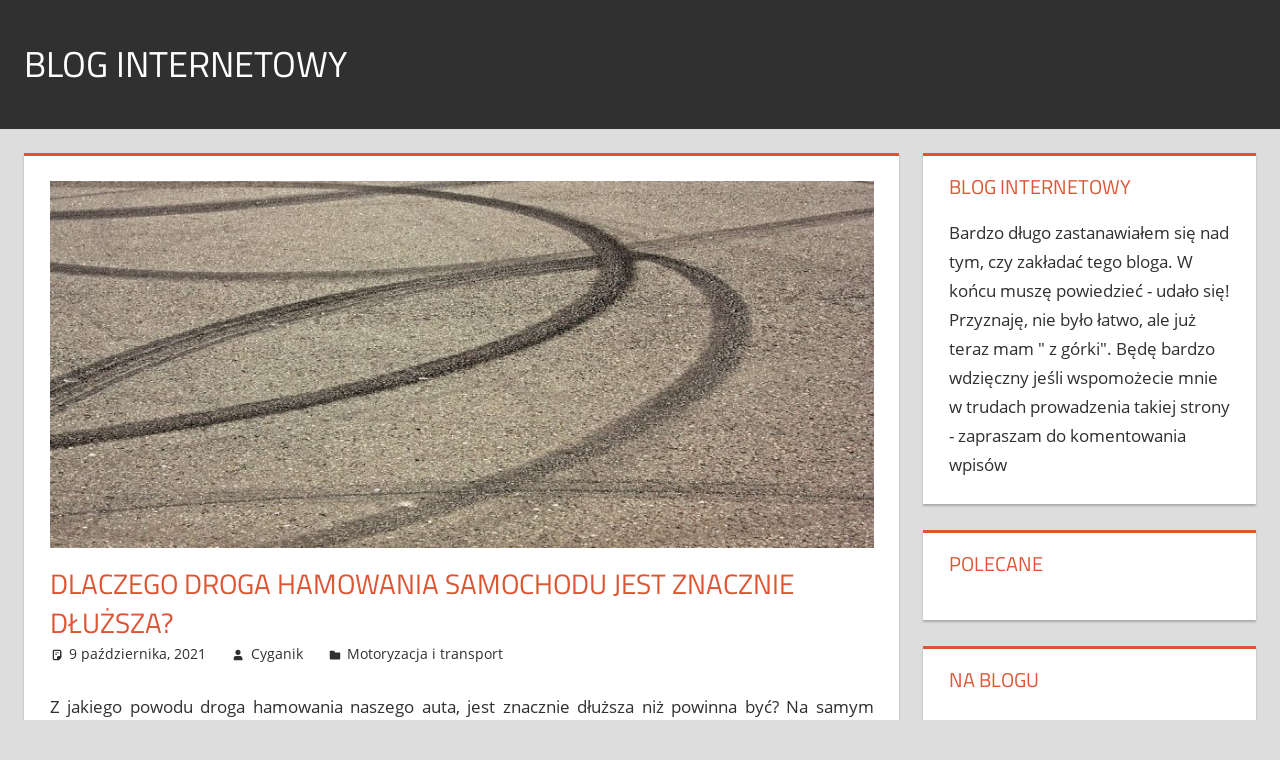

--- FILE ---
content_type: text/html; charset=UTF-8
request_url: http://www.cyganik.eu/dlaczego-droga-hamowania-samochodu-jest-znacznie-dluzsza/
body_size: 10759
content:
<!DOCTYPE html>
<html lang="pl-PL">

<head>
<meta charset="UTF-8">
<meta name="viewport" content="width=device-width, initial-scale=1">
<link rel="profile" href="http://gmpg.org/xfn/11">
<link rel="pingback" href="http://www.cyganik.eu/xmlrpc.php">

<meta name='robots' content='index, follow, max-image-preview:large, max-snippet:-1, max-video-preview:-1' />

	<!-- This site is optimized with the Yoast SEO plugin v26.5 - https://yoast.com/wordpress/plugins/seo/ -->
	<title>Dlaczego droga hamowania samochodu jest znacznie dłuższa? - Blog Internetowy</title>
	<link rel="canonical" href="http://www.cyganik.eu/dlaczego-droga-hamowania-samochodu-jest-znacznie-dluzsza/" />
	<meta property="og:locale" content="pl_PL" />
	<meta property="og:type" content="article" />
	<meta property="og:title" content="Dlaczego droga hamowania samochodu jest znacznie dłuższa? - Blog Internetowy" />
	<meta property="og:description" content="Z jakiego powodu droga hamowania naszego auta, jest znacznie dłuższa niż powinna być? Na samym początku pamiętajmy, iż jest to sytuacja która wymaga od nas niemal natychmiastowego i odpowiedniego działania, a nie zwlekanie z podjęciem jakichkolwiek kroków w tym kierunku. Oczywiście w przypadku drogi hamowania samochodu, bardzo kluczowe znaczenie odgrywa kwestia dotyczące sprawności między innymi samego i całego układu hamulcowego." />
	<meta property="og:url" content="http://www.cyganik.eu/dlaczego-droga-hamowania-samochodu-jest-znacznie-dluzsza/" />
	<meta property="og:site_name" content="Blog Internetowy" />
	<meta property="article:published_time" content="2021-10-09T08:42:38+00:00" />
	<meta property="og:image" content="http://www.cyganik.eu/wp-content/uploads/2021/10/droga-hamowania.jpg" />
	<meta property="og:image:width" content="1280" />
	<meta property="og:image:height" content="853" />
	<meta property="og:image:type" content="image/jpeg" />
	<meta name="author" content="Cyganik" />
	<meta name="twitter:card" content="summary_large_image" />
	<meta name="twitter:label1" content="Napisane przez" />
	<meta name="twitter:data1" content="Cyganik" />
	<meta name="twitter:label2" content="Szacowany czas czytania" />
	<meta name="twitter:data2" content="1 minuta" />
	<script type="application/ld+json" class="yoast-schema-graph">{"@context":"https://schema.org","@graph":[{"@type":"WebPage","@id":"http://www.cyganik.eu/dlaczego-droga-hamowania-samochodu-jest-znacznie-dluzsza/","url":"http://www.cyganik.eu/dlaczego-droga-hamowania-samochodu-jest-znacznie-dluzsza/","name":"Dlaczego droga hamowania samochodu jest znacznie dłuższa? - Blog Internetowy","isPartOf":{"@id":"http://www.cyganik.eu/#website"},"primaryImageOfPage":{"@id":"http://www.cyganik.eu/dlaczego-droga-hamowania-samochodu-jest-znacznie-dluzsza/#primaryimage"},"image":{"@id":"http://www.cyganik.eu/dlaczego-droga-hamowania-samochodu-jest-znacznie-dluzsza/#primaryimage"},"thumbnailUrl":"http://www.cyganik.eu/wp-content/uploads/2021/10/droga-hamowania.jpg","datePublished":"2021-10-09T08:42:38+00:00","author":{"@id":"http://www.cyganik.eu/#/schema/person/35ebf7027575848a454cda8a364882bf"},"breadcrumb":{"@id":"http://www.cyganik.eu/dlaczego-droga-hamowania-samochodu-jest-znacznie-dluzsza/#breadcrumb"},"inLanguage":"pl-PL","potentialAction":[{"@type":"ReadAction","target":["http://www.cyganik.eu/dlaczego-droga-hamowania-samochodu-jest-znacznie-dluzsza/"]}]},{"@type":"ImageObject","inLanguage":"pl-PL","@id":"http://www.cyganik.eu/dlaczego-droga-hamowania-samochodu-jest-znacznie-dluzsza/#primaryimage","url":"http://www.cyganik.eu/wp-content/uploads/2021/10/droga-hamowania.jpg","contentUrl":"http://www.cyganik.eu/wp-content/uploads/2021/10/droga-hamowania.jpg","width":1280,"height":853},{"@type":"BreadcrumbList","@id":"http://www.cyganik.eu/dlaczego-droga-hamowania-samochodu-jest-znacznie-dluzsza/#breadcrumb","itemListElement":[{"@type":"ListItem","position":1,"name":"Home","item":"http://www.cyganik.eu/"},{"@type":"ListItem","position":2,"name":"Dlaczego droga hamowania samochodu jest znacznie dłuższa?"}]},{"@type":"WebSite","@id":"http://www.cyganik.eu/#website","url":"http://www.cyganik.eu/","name":"Blog Internetowy","description":"poradnik dla Ciebie","potentialAction":[{"@type":"SearchAction","target":{"@type":"EntryPoint","urlTemplate":"http://www.cyganik.eu/?s={search_term_string}"},"query-input":{"@type":"PropertyValueSpecification","valueRequired":true,"valueName":"search_term_string"}}],"inLanguage":"pl-PL"},{"@type":"Person","@id":"http://www.cyganik.eu/#/schema/person/35ebf7027575848a454cda8a364882bf","name":"Cyganik","image":{"@type":"ImageObject","inLanguage":"pl-PL","@id":"http://www.cyganik.eu/#/schema/person/image/","url":"https://secure.gravatar.com/avatar/3f9cafd82546588cde0674bec94a8bf87b84a270e3d528229fcecfee6cda6ba5?s=96&d=mm&r=g","contentUrl":"https://secure.gravatar.com/avatar/3f9cafd82546588cde0674bec94a8bf87b84a270e3d528229fcecfee6cda6ba5?s=96&d=mm&r=g","caption":"Cyganik"},"sameAs":["http://www.cyganik.eu"],"url":"http://www.cyganik.eu/author/admin/"}]}</script>
	<!-- / Yoast SEO plugin. -->


<link rel="alternate" type="application/rss+xml" title="Blog Internetowy &raquo; Kanał z wpisami" href="http://www.cyganik.eu/feed/" />
<link rel="alternate" type="application/rss+xml" title="Blog Internetowy &raquo; Kanał z komentarzami" href="http://www.cyganik.eu/comments/feed/" />
<link rel="alternate" title="oEmbed (JSON)" type="application/json+oembed" href="http://www.cyganik.eu/wp-json/oembed/1.0/embed?url=http%3A%2F%2Fwww.cyganik.eu%2Fdlaczego-droga-hamowania-samochodu-jest-znacznie-dluzsza%2F" />
<link rel="alternate" title="oEmbed (XML)" type="text/xml+oembed" href="http://www.cyganik.eu/wp-json/oembed/1.0/embed?url=http%3A%2F%2Fwww.cyganik.eu%2Fdlaczego-droga-hamowania-samochodu-jest-znacznie-dluzsza%2F&#038;format=xml" />
<style id='wp-img-auto-sizes-contain-inline-css' type='text/css'>
img:is([sizes=auto i],[sizes^="auto," i]){contain-intrinsic-size:3000px 1500px}
/*# sourceURL=wp-img-auto-sizes-contain-inline-css */
</style>
<link rel='stylesheet' id='tortuga-theme-fonts-css' href='http://www.cyganik.eu/wp-content/fonts/599874f2903687d1df0603553d6b1505.css?ver=20201110' type='text/css' media='all' />
<style id='wp-emoji-styles-inline-css' type='text/css'>

	img.wp-smiley, img.emoji {
		display: inline !important;
		border: none !important;
		box-shadow: none !important;
		height: 1em !important;
		width: 1em !important;
		margin: 0 0.07em !important;
		vertical-align: -0.1em !important;
		background: none !important;
		padding: 0 !important;
	}
/*# sourceURL=wp-emoji-styles-inline-css */
</style>
<style id='wp-block-library-inline-css' type='text/css'>
:root{--wp-block-synced-color:#7a00df;--wp-block-synced-color--rgb:122,0,223;--wp-bound-block-color:var(--wp-block-synced-color);--wp-editor-canvas-background:#ddd;--wp-admin-theme-color:#007cba;--wp-admin-theme-color--rgb:0,124,186;--wp-admin-theme-color-darker-10:#006ba1;--wp-admin-theme-color-darker-10--rgb:0,107,160.5;--wp-admin-theme-color-darker-20:#005a87;--wp-admin-theme-color-darker-20--rgb:0,90,135;--wp-admin-border-width-focus:2px}@media (min-resolution:192dpi){:root{--wp-admin-border-width-focus:1.5px}}.wp-element-button{cursor:pointer}:root .has-very-light-gray-background-color{background-color:#eee}:root .has-very-dark-gray-background-color{background-color:#313131}:root .has-very-light-gray-color{color:#eee}:root .has-very-dark-gray-color{color:#313131}:root .has-vivid-green-cyan-to-vivid-cyan-blue-gradient-background{background:linear-gradient(135deg,#00d084,#0693e3)}:root .has-purple-crush-gradient-background{background:linear-gradient(135deg,#34e2e4,#4721fb 50%,#ab1dfe)}:root .has-hazy-dawn-gradient-background{background:linear-gradient(135deg,#faaca8,#dad0ec)}:root .has-subdued-olive-gradient-background{background:linear-gradient(135deg,#fafae1,#67a671)}:root .has-atomic-cream-gradient-background{background:linear-gradient(135deg,#fdd79a,#004a59)}:root .has-nightshade-gradient-background{background:linear-gradient(135deg,#330968,#31cdcf)}:root .has-midnight-gradient-background{background:linear-gradient(135deg,#020381,#2874fc)}:root{--wp--preset--font-size--normal:16px;--wp--preset--font-size--huge:42px}.has-regular-font-size{font-size:1em}.has-larger-font-size{font-size:2.625em}.has-normal-font-size{font-size:var(--wp--preset--font-size--normal)}.has-huge-font-size{font-size:var(--wp--preset--font-size--huge)}.has-text-align-center{text-align:center}.has-text-align-left{text-align:left}.has-text-align-right{text-align:right}.has-fit-text{white-space:nowrap!important}#end-resizable-editor-section{display:none}.aligncenter{clear:both}.items-justified-left{justify-content:flex-start}.items-justified-center{justify-content:center}.items-justified-right{justify-content:flex-end}.items-justified-space-between{justify-content:space-between}.screen-reader-text{border:0;clip-path:inset(50%);height:1px;margin:-1px;overflow:hidden;padding:0;position:absolute;width:1px;word-wrap:normal!important}.screen-reader-text:focus{background-color:#ddd;clip-path:none;color:#444;display:block;font-size:1em;height:auto;left:5px;line-height:normal;padding:15px 23px 14px;text-decoration:none;top:5px;width:auto;z-index:100000}html :where(.has-border-color){border-style:solid}html :where([style*=border-top-color]){border-top-style:solid}html :where([style*=border-right-color]){border-right-style:solid}html :where([style*=border-bottom-color]){border-bottom-style:solid}html :where([style*=border-left-color]){border-left-style:solid}html :where([style*=border-width]){border-style:solid}html :where([style*=border-top-width]){border-top-style:solid}html :where([style*=border-right-width]){border-right-style:solid}html :where([style*=border-bottom-width]){border-bottom-style:solid}html :where([style*=border-left-width]){border-left-style:solid}html :where(img[class*=wp-image-]){height:auto;max-width:100%}:where(figure){margin:0 0 1em}html :where(.is-position-sticky){--wp-admin--admin-bar--position-offset:var(--wp-admin--admin-bar--height,0px)}@media screen and (max-width:600px){html :where(.is-position-sticky){--wp-admin--admin-bar--position-offset:0px}}

/*# sourceURL=wp-block-library-inline-css */
</style><style id='global-styles-inline-css' type='text/css'>
:root{--wp--preset--aspect-ratio--square: 1;--wp--preset--aspect-ratio--4-3: 4/3;--wp--preset--aspect-ratio--3-4: 3/4;--wp--preset--aspect-ratio--3-2: 3/2;--wp--preset--aspect-ratio--2-3: 2/3;--wp--preset--aspect-ratio--16-9: 16/9;--wp--preset--aspect-ratio--9-16: 9/16;--wp--preset--color--black: #000000;--wp--preset--color--cyan-bluish-gray: #abb8c3;--wp--preset--color--white: #ffffff;--wp--preset--color--pale-pink: #f78da7;--wp--preset--color--vivid-red: #cf2e2e;--wp--preset--color--luminous-vivid-orange: #ff6900;--wp--preset--color--luminous-vivid-amber: #fcb900;--wp--preset--color--light-green-cyan: #7bdcb5;--wp--preset--color--vivid-green-cyan: #00d084;--wp--preset--color--pale-cyan-blue: #8ed1fc;--wp--preset--color--vivid-cyan-blue: #0693e3;--wp--preset--color--vivid-purple: #9b51e0;--wp--preset--color--primary: #dd5533;--wp--preset--color--secondary: #c43c1a;--wp--preset--color--tertiary: #aa2200;--wp--preset--color--accent: #3355dd;--wp--preset--color--highlight: #2bc41a;--wp--preset--color--light-gray: #f0f0f0;--wp--preset--color--gray: #999999;--wp--preset--color--dark-gray: #303030;--wp--preset--gradient--vivid-cyan-blue-to-vivid-purple: linear-gradient(135deg,rgb(6,147,227) 0%,rgb(155,81,224) 100%);--wp--preset--gradient--light-green-cyan-to-vivid-green-cyan: linear-gradient(135deg,rgb(122,220,180) 0%,rgb(0,208,130) 100%);--wp--preset--gradient--luminous-vivid-amber-to-luminous-vivid-orange: linear-gradient(135deg,rgb(252,185,0) 0%,rgb(255,105,0) 100%);--wp--preset--gradient--luminous-vivid-orange-to-vivid-red: linear-gradient(135deg,rgb(255,105,0) 0%,rgb(207,46,46) 100%);--wp--preset--gradient--very-light-gray-to-cyan-bluish-gray: linear-gradient(135deg,rgb(238,238,238) 0%,rgb(169,184,195) 100%);--wp--preset--gradient--cool-to-warm-spectrum: linear-gradient(135deg,rgb(74,234,220) 0%,rgb(151,120,209) 20%,rgb(207,42,186) 40%,rgb(238,44,130) 60%,rgb(251,105,98) 80%,rgb(254,248,76) 100%);--wp--preset--gradient--blush-light-purple: linear-gradient(135deg,rgb(255,206,236) 0%,rgb(152,150,240) 100%);--wp--preset--gradient--blush-bordeaux: linear-gradient(135deg,rgb(254,205,165) 0%,rgb(254,45,45) 50%,rgb(107,0,62) 100%);--wp--preset--gradient--luminous-dusk: linear-gradient(135deg,rgb(255,203,112) 0%,rgb(199,81,192) 50%,rgb(65,88,208) 100%);--wp--preset--gradient--pale-ocean: linear-gradient(135deg,rgb(255,245,203) 0%,rgb(182,227,212) 50%,rgb(51,167,181) 100%);--wp--preset--gradient--electric-grass: linear-gradient(135deg,rgb(202,248,128) 0%,rgb(113,206,126) 100%);--wp--preset--gradient--midnight: linear-gradient(135deg,rgb(2,3,129) 0%,rgb(40,116,252) 100%);--wp--preset--font-size--small: 13px;--wp--preset--font-size--medium: 20px;--wp--preset--font-size--large: 36px;--wp--preset--font-size--x-large: 42px;--wp--preset--spacing--20: 0.44rem;--wp--preset--spacing--30: 0.67rem;--wp--preset--spacing--40: 1rem;--wp--preset--spacing--50: 1.5rem;--wp--preset--spacing--60: 2.25rem;--wp--preset--spacing--70: 3.38rem;--wp--preset--spacing--80: 5.06rem;--wp--preset--shadow--natural: 6px 6px 9px rgba(0, 0, 0, 0.2);--wp--preset--shadow--deep: 12px 12px 50px rgba(0, 0, 0, 0.4);--wp--preset--shadow--sharp: 6px 6px 0px rgba(0, 0, 0, 0.2);--wp--preset--shadow--outlined: 6px 6px 0px -3px rgb(255, 255, 255), 6px 6px rgb(0, 0, 0);--wp--preset--shadow--crisp: 6px 6px 0px rgb(0, 0, 0);}:where(.is-layout-flex){gap: 0.5em;}:where(.is-layout-grid){gap: 0.5em;}body .is-layout-flex{display: flex;}.is-layout-flex{flex-wrap: wrap;align-items: center;}.is-layout-flex > :is(*, div){margin: 0;}body .is-layout-grid{display: grid;}.is-layout-grid > :is(*, div){margin: 0;}:where(.wp-block-columns.is-layout-flex){gap: 2em;}:where(.wp-block-columns.is-layout-grid){gap: 2em;}:where(.wp-block-post-template.is-layout-flex){gap: 1.25em;}:where(.wp-block-post-template.is-layout-grid){gap: 1.25em;}.has-black-color{color: var(--wp--preset--color--black) !important;}.has-cyan-bluish-gray-color{color: var(--wp--preset--color--cyan-bluish-gray) !important;}.has-white-color{color: var(--wp--preset--color--white) !important;}.has-pale-pink-color{color: var(--wp--preset--color--pale-pink) !important;}.has-vivid-red-color{color: var(--wp--preset--color--vivid-red) !important;}.has-luminous-vivid-orange-color{color: var(--wp--preset--color--luminous-vivid-orange) !important;}.has-luminous-vivid-amber-color{color: var(--wp--preset--color--luminous-vivid-amber) !important;}.has-light-green-cyan-color{color: var(--wp--preset--color--light-green-cyan) !important;}.has-vivid-green-cyan-color{color: var(--wp--preset--color--vivid-green-cyan) !important;}.has-pale-cyan-blue-color{color: var(--wp--preset--color--pale-cyan-blue) !important;}.has-vivid-cyan-blue-color{color: var(--wp--preset--color--vivid-cyan-blue) !important;}.has-vivid-purple-color{color: var(--wp--preset--color--vivid-purple) !important;}.has-black-background-color{background-color: var(--wp--preset--color--black) !important;}.has-cyan-bluish-gray-background-color{background-color: var(--wp--preset--color--cyan-bluish-gray) !important;}.has-white-background-color{background-color: var(--wp--preset--color--white) !important;}.has-pale-pink-background-color{background-color: var(--wp--preset--color--pale-pink) !important;}.has-vivid-red-background-color{background-color: var(--wp--preset--color--vivid-red) !important;}.has-luminous-vivid-orange-background-color{background-color: var(--wp--preset--color--luminous-vivid-orange) !important;}.has-luminous-vivid-amber-background-color{background-color: var(--wp--preset--color--luminous-vivid-amber) !important;}.has-light-green-cyan-background-color{background-color: var(--wp--preset--color--light-green-cyan) !important;}.has-vivid-green-cyan-background-color{background-color: var(--wp--preset--color--vivid-green-cyan) !important;}.has-pale-cyan-blue-background-color{background-color: var(--wp--preset--color--pale-cyan-blue) !important;}.has-vivid-cyan-blue-background-color{background-color: var(--wp--preset--color--vivid-cyan-blue) !important;}.has-vivid-purple-background-color{background-color: var(--wp--preset--color--vivid-purple) !important;}.has-black-border-color{border-color: var(--wp--preset--color--black) !important;}.has-cyan-bluish-gray-border-color{border-color: var(--wp--preset--color--cyan-bluish-gray) !important;}.has-white-border-color{border-color: var(--wp--preset--color--white) !important;}.has-pale-pink-border-color{border-color: var(--wp--preset--color--pale-pink) !important;}.has-vivid-red-border-color{border-color: var(--wp--preset--color--vivid-red) !important;}.has-luminous-vivid-orange-border-color{border-color: var(--wp--preset--color--luminous-vivid-orange) !important;}.has-luminous-vivid-amber-border-color{border-color: var(--wp--preset--color--luminous-vivid-amber) !important;}.has-light-green-cyan-border-color{border-color: var(--wp--preset--color--light-green-cyan) !important;}.has-vivid-green-cyan-border-color{border-color: var(--wp--preset--color--vivid-green-cyan) !important;}.has-pale-cyan-blue-border-color{border-color: var(--wp--preset--color--pale-cyan-blue) !important;}.has-vivid-cyan-blue-border-color{border-color: var(--wp--preset--color--vivid-cyan-blue) !important;}.has-vivid-purple-border-color{border-color: var(--wp--preset--color--vivid-purple) !important;}.has-vivid-cyan-blue-to-vivid-purple-gradient-background{background: var(--wp--preset--gradient--vivid-cyan-blue-to-vivid-purple) !important;}.has-light-green-cyan-to-vivid-green-cyan-gradient-background{background: var(--wp--preset--gradient--light-green-cyan-to-vivid-green-cyan) !important;}.has-luminous-vivid-amber-to-luminous-vivid-orange-gradient-background{background: var(--wp--preset--gradient--luminous-vivid-amber-to-luminous-vivid-orange) !important;}.has-luminous-vivid-orange-to-vivid-red-gradient-background{background: var(--wp--preset--gradient--luminous-vivid-orange-to-vivid-red) !important;}.has-very-light-gray-to-cyan-bluish-gray-gradient-background{background: var(--wp--preset--gradient--very-light-gray-to-cyan-bluish-gray) !important;}.has-cool-to-warm-spectrum-gradient-background{background: var(--wp--preset--gradient--cool-to-warm-spectrum) !important;}.has-blush-light-purple-gradient-background{background: var(--wp--preset--gradient--blush-light-purple) !important;}.has-blush-bordeaux-gradient-background{background: var(--wp--preset--gradient--blush-bordeaux) !important;}.has-luminous-dusk-gradient-background{background: var(--wp--preset--gradient--luminous-dusk) !important;}.has-pale-ocean-gradient-background{background: var(--wp--preset--gradient--pale-ocean) !important;}.has-electric-grass-gradient-background{background: var(--wp--preset--gradient--electric-grass) !important;}.has-midnight-gradient-background{background: var(--wp--preset--gradient--midnight) !important;}.has-small-font-size{font-size: var(--wp--preset--font-size--small) !important;}.has-medium-font-size{font-size: var(--wp--preset--font-size--medium) !important;}.has-large-font-size{font-size: var(--wp--preset--font-size--large) !important;}.has-x-large-font-size{font-size: var(--wp--preset--font-size--x-large) !important;}
/*# sourceURL=global-styles-inline-css */
</style>

<style id='classic-theme-styles-inline-css' type='text/css'>
/*! This file is auto-generated */
.wp-block-button__link{color:#fff;background-color:#32373c;border-radius:9999px;box-shadow:none;text-decoration:none;padding:calc(.667em + 2px) calc(1.333em + 2px);font-size:1.125em}.wp-block-file__button{background:#32373c;color:#fff;text-decoration:none}
/*# sourceURL=/wp-includes/css/classic-themes.min.css */
</style>
<link rel='stylesheet' id='tortuga-stylesheet-css' href='http://www.cyganik.eu/wp-content/themes/tortuga/style.css?ver=2.3.8' type='text/css' media='all' />
<style id='tortuga-stylesheet-inline-css' type='text/css'>
.site-description { position: absolute; clip: rect(1px, 1px, 1px, 1px); width: 1px; height: 1px; overflow: hidden; }
/*# sourceURL=tortuga-stylesheet-inline-css */
</style>
<link rel='stylesheet' id='tortuga-safari-flexbox-fixes-css' href='http://www.cyganik.eu/wp-content/themes/tortuga/assets/css/safari-flexbox-fixes.css?ver=20200420' type='text/css' media='all' />
<link rel='stylesheet' id='arpw-style-css' href='http://www.cyganik.eu/wp-content/plugins/advanced-random-posts-widget/assets/css/arpw-frontend.css?ver=6.9' type='text/css' media='all' />
<script type="text/javascript" src="http://www.cyganik.eu/wp-content/themes/tortuga/assets/js/svgxuse.min.js?ver=1.2.6" id="svgxuse-js"></script>
<link rel="https://api.w.org/" href="http://www.cyganik.eu/wp-json/" /><link rel="alternate" title="JSON" type="application/json" href="http://www.cyganik.eu/wp-json/wp/v2/posts/43" /><link rel="EditURI" type="application/rsd+xml" title="RSD" href="http://www.cyganik.eu/xmlrpc.php?rsd" />
<meta name="generator" content="WordPress 6.9" />
<link rel='shortlink' href='http://www.cyganik.eu/?p=43' />
</head>

<body class="wp-singular post-template-default single single-post postid-43 single-format-standard wp-embed-responsive wp-theme-tortuga post-layout-two-columns post-layout-columns">

	
	<div id="page" class="hfeed site">

		<a class="skip-link screen-reader-text" href="#content">Skip to content</a>

		
		
		<header id="masthead" class="site-header clearfix" role="banner">

			<div class="header-main container clearfix">

				<div id="logo" class="site-branding clearfix">

										
			<p class="site-title"><a href="http://www.cyganik.eu/" rel="home">Blog Internetowy</a></p>

							
			<p class="site-description">poradnik dla Ciebie</p>

			
				</div><!-- .site-branding -->

				<div class="header-widgets clearfix">

					
				</div><!-- .header-widgets -->

			</div><!-- .header-main -->

			


		</header><!-- #masthead -->

		
		
		
		<div id="content" class="site-content container clearfix">

	<section id="primary" class="content-single content-area">
		<main id="main" class="site-main" role="main">

		
<article id="post-43" class="post-43 post type-post status-publish format-standard has-post-thumbnail hentry category-motoryzacja-i-transport tag-bezpieczenstwo-samochodu tag-droga-hamowania tag-opony tag-uklad-hamulcowy tag-zuzyte-klocki">

	<img width="900" height="400" src="http://www.cyganik.eu/wp-content/uploads/2021/10/droga-hamowania-900x400.jpg" class="attachment-post-thumbnail size-post-thumbnail wp-post-image" alt="" decoding="async" fetchpriority="high" />
	<header class="entry-header">

		<h1 class="entry-title">Dlaczego droga hamowania samochodu jest znacznie dłuższa?</h1>
		<div class="entry-meta"><span class="meta-date"><svg class="icon icon-standard" aria-hidden="true" role="img"> <use xlink:href="http://www.cyganik.eu/wp-content/themes/tortuga/assets/icons/genericons-neue.svg#standard"></use> </svg><a href="http://www.cyganik.eu/dlaczego-droga-hamowania-samochodu-jest-znacznie-dluzsza/" title="8:42 am" rel="bookmark"><time class="entry-date published updated" datetime="2021-10-09T08:42:38+00:00">9 października, 2021</time></a></span><span class="meta-author"> <svg class="icon icon-user" aria-hidden="true" role="img"> <use xlink:href="http://www.cyganik.eu/wp-content/themes/tortuga/assets/icons/genericons-neue.svg#user"></use> </svg><span class="author vcard"><a class="url fn n" href="http://www.cyganik.eu/author/admin/" title="View all posts by Cyganik" rel="author">Cyganik</a></span></span><span class="meta-category"> <svg class="icon icon-category" aria-hidden="true" role="img"> <use xlink:href="http://www.cyganik.eu/wp-content/themes/tortuga/assets/icons/genericons-neue.svg#category"></use> </svg><a href="http://www.cyganik.eu/kategoria/motoryzacja-i-transport/" rel="category tag">Motoryzacja i transport</a></span></div>
	</header><!-- .entry-header -->

	<div class="entry-content clearfix">

		<p class="Standard" style="text-align: justify;">Z jakiego powodu droga hamowania naszego auta, jest znacznie dłuższa niż powinna być? Na samym początku pamiętajmy, iż jest to sytuacja która wymaga od nas niemal natychmiastowego i odpowiedniego działania, a nie zwlekanie z podjęciem jakichkolwiek kroków w tym kierunku. Oczywiście w przypadku drogi hamowania samochodu, bardzo kluczowe znaczenie odgrywa kwestia dotyczące sprawności między innymi samego i całego układu hamulcowego. Można powiedzieć, iż to on zazwyczaj stanowi nie lada problem, a zużyte klocki lub tarcze są tego doskonałym przykładem. Pewnie, że mało kiedy decydujemy się na ich systematyczną wymianę, a niestety zwlekamy do samego końca z podjęciem w tym kierunku jakichkolwiek niezbędnych działań. Innym powodem dla którego doszło do takiego zdarzenia, jest zbyt duże zużyte opon albo ich nie dostosowanie pod kątem właściwości, warunków czy specyfikacji. Jak najbardziej dłuższa droga hamowania, to nie tylko nie lada problem ale też coś co najzwyczajniej wymaga od nas natychmiastowej reakcji. W końcu bądź co bądź hamulce dbają nie tylko o nasze bezpieczeństwo, ale też wpływają na sprawny samochodów, zapewniając mu odpowiednie warunki do zatrzymania się na odpowiednim odcinku drogi. Niech więc powyższa sytuacja, nie tylko stanie się tą z jaką sobie poradzimy, ale też da nam dużo do myślenia kiedy chodzi o zachowanie samochodu na drodze.</p>

		
	</div><!-- .entry-content -->

	<footer class="entry-footer">

		
			<div class="entry-tags clearfix">
				<span class="meta-tags">
					<a href="http://www.cyganik.eu/tag/bezpieczenstwo-samochodu/" rel="tag">bezpieczeństwo samochodu</a><a href="http://www.cyganik.eu/tag/droga-hamowania/" rel="tag">droga hamowania</a><a href="http://www.cyganik.eu/tag/opony/" rel="tag">opony</a><a href="http://www.cyganik.eu/tag/uklad-hamulcowy/" rel="tag">układ hamulcowy</a><a href="http://www.cyganik.eu/tag/zuzyte-klocki/" rel="tag">zużyte klocki</a>				</span>
			</div><!-- .entry-tags -->

						
	<nav class="navigation post-navigation" aria-label="Wpisy">
		<h2 class="screen-reader-text">Nawigacja wpisu</h2>
		<div class="nav-links"><div class="nav-previous"><a href="http://www.cyganik.eu/niech-lazienka-bedzie-urzadzona-w-prawidlowy-do-tego-sposob/" rel="prev"><span class="screen-reader-text">Previous Post:</span>Niech łazienka będzie urządzona, w prawidłowy do tego sposób</a></div></div>
	</nav>
	</footer><!-- .entry-footer -->

</article>

		</main><!-- #main -->
	</section><!-- #primary -->

	
	<section id="secondary" class="sidebar widget-area clearfix" role="complementary">

		<div class="widget-wrap"><aside id="execphp-3" class="widget widget_execphp clearfix"><div class="widget-header"><h3 class="widget-title">Blog Internetowy</h3></div>			<div class="execphpwidget"> Bardzo długo zastanawiałem się nad tym, czy zakładać tego bloga. W końcu muszę powiedzieć - udało się! Przyznaję, nie było łatwo, ale już teraz mam " z górki". Będę bardzo wdzięczny jeśli wspomożecie mnie w trudach prowadzenia takiej strony - zapraszam do komentowania wpisów </div>
		</aside></div><div class="widget-wrap"><aside id="execphp-2" class="widget widget_execphp clearfix"><div class="widget-header"><h3 class="widget-title">Polecane</h3></div>			<div class="execphpwidget"></div>
		</aside></div><div class="widget-wrap"><aside id="arpw-widget-2" class="widget arpw-widget-random clearfix"><div class="widget-header"><h3 class="widget-title">Na blogu</h3></div><div class="arpw-random-post "><ul class="arpw-ul"><li class="arpw-li arpw-clearfix"><a href="http://www.cyganik.eu/dlaczego-droga-hamowania-samochodu-jest-znacznie-dluzsza/"  rel="bookmark"><img width="50" height="50" src="http://www.cyganik.eu/wp-content/uploads/2021/10/droga-hamowania-50x50.jpg" class="arpw-thumbnail alignleft wp-post-image" alt="Dlaczego droga hamowania samochodu jest znacznie dłuższa?" decoding="async" loading="lazy" srcset="http://www.cyganik.eu/wp-content/uploads/2021/10/droga-hamowania-50x50.jpg 50w, http://www.cyganik.eu/wp-content/uploads/2021/10/droga-hamowania-150x150.jpg 150w" sizes="auto, (max-width: 50px) 100vw, 50px" /></a><a class="arpw-title" href="http://www.cyganik.eu/dlaczego-droga-hamowania-samochodu-jest-znacznie-dluzsza/" rel="bookmark">Dlaczego droga hamowania samochodu jest znacznie dłuższa?</a><div class="arpw-summary">Z jakiego powodu droga hamowania naszego auta, jest znacznie dłuższa niż powinna być? Na samym początku pamiętajmy, iż jest to sytuacja która wymaga od nas &hellip;</div></li><li class="arpw-li arpw-clearfix"><a href="http://www.cyganik.eu/niech-lazienka-bedzie-urzadzona-w-prawidlowy-do-tego-sposob/"  rel="bookmark"><img width="50" height="50" src="http://www.cyganik.eu/wp-content/uploads/2021/10/lazienka-50x50.jpg" class="arpw-thumbnail alignleft wp-post-image" alt="Niech łazienka będzie urządzona, w prawidłowy do tego sposób" decoding="async" loading="lazy" srcset="http://www.cyganik.eu/wp-content/uploads/2021/10/lazienka-50x50.jpg 50w, http://www.cyganik.eu/wp-content/uploads/2021/10/lazienka-150x150.jpg 150w" sizes="auto, (max-width: 50px) 100vw, 50px" /></a><a class="arpw-title" href="http://www.cyganik.eu/niech-lazienka-bedzie-urzadzona-w-prawidlowy-do-tego-sposob/" rel="bookmark">Niech łazienka będzie urządzona, w prawidłowy do tego sposób</a><div class="arpw-summary">Niech i nasza łazienka, zostanie urządzona w prawidłowy sposób, co z jednej strony wydaje się zadaniem nader prostym, można wręcz powiedzieć iż bardzo łatwym, a &hellip;</div></li><li class="arpw-li arpw-clearfix"><a href="http://www.cyganik.eu/rozne-odmiany-zurawiny/"  rel="bookmark"><img width="50" height="50" src="http://www.cyganik.eu/wp-content/uploads/2021/09/uprawa-zurawiny-50x50.jpg" class="arpw-thumbnail alignleft wp-post-image" alt="Różne odmiany żurawiny" decoding="async" loading="lazy" srcset="http://www.cyganik.eu/wp-content/uploads/2021/09/uprawa-zurawiny-50x50.jpg 50w, http://www.cyganik.eu/wp-content/uploads/2021/09/uprawa-zurawiny-150x150.jpg 150w" sizes="auto, (max-width: 50px) 100vw, 50px" /></a><a class="arpw-title" href="http://www.cyganik.eu/rozne-odmiany-zurawiny/" rel="bookmark">Różne odmiany żurawiny</a><div class="arpw-summary">Dla niewymagających, żurawina może istnieć tylko w formie sklepowej puszki, jako galaretowata przyprawa do gęsi, przeznaczona do nawilżania suchych indyków. Dla reszty z nas, sezon &hellip;</div></li></ul></div><!-- Generated by https://wordpress.org/plugins/advanced-random-posts-widget/ --></aside></div><div class="widget-wrap"><aside id="execphp-4" class="widget widget_execphp clearfix">			<div class="execphpwidget"></div>
		</aside></div><div class="widget-wrap"><aside id="nav_menu-2" class="widget widget_nav_menu clearfix"><div class="widget-header"><h3 class="widget-title">Kategorie</h3></div><div class="menu-menu-container"><ul id="menu-menu" class="menu"><li id="menu-item-10" class="menu-item menu-item-type-taxonomy menu-item-object-category menu-item-10"><a href="http://www.cyganik.eu/kategoria/biznes-i-ekonomia/">Biznes i ekonomia</a></li>
<li id="menu-item-11" class="menu-item menu-item-type-taxonomy menu-item-object-category menu-item-11"><a href="http://www.cyganik.eu/kategoria/budownictwo-i-architektura/">Budownictwo i architektura</a></li>
<li id="menu-item-12" class="menu-item menu-item-type-taxonomy menu-item-object-category menu-item-12"><a href="http://www.cyganik.eu/kategoria/dom-i-ogrod/">Dom i ogród</a></li>
<li id="menu-item-13" class="menu-item menu-item-type-taxonomy menu-item-object-category menu-item-13"><a href="http://www.cyganik.eu/kategoria/edukacja-i-wiedza/">Edukacja i wiedza</a></li>
<li id="menu-item-14" class="menu-item menu-item-type-taxonomy menu-item-object-category menu-item-14"><a href="http://www.cyganik.eu/kategoria/elektronika-i-komputery/">Elektronika i komputery</a></li>
<li id="menu-item-15" class="menu-item menu-item-type-taxonomy menu-item-object-category menu-item-15"><a href="http://www.cyganik.eu/kategoria/film-i-muzyka/">Film i muzyka</a></li>
<li id="menu-item-16" class="menu-item menu-item-type-taxonomy menu-item-object-category menu-item-16"><a href="http://www.cyganik.eu/kategoria/finanse/">Finanse</a></li>
<li id="menu-item-17" class="menu-item menu-item-type-taxonomy menu-item-object-category menu-item-17"><a href="http://www.cyganik.eu/kategoria/grafika-i-fotografia/">Grafika i fotografia</a></li>
<li id="menu-item-18" class="menu-item menu-item-type-taxonomy menu-item-object-category menu-item-18"><a href="http://www.cyganik.eu/kategoria/internet/">Internet</a></li>
<li id="menu-item-19" class="menu-item menu-item-type-taxonomy menu-item-object-category menu-item-19"><a href="http://www.cyganik.eu/kategoria/kuchnia/">Kuchnia</a></li>
<li id="menu-item-20" class="menu-item menu-item-type-taxonomy menu-item-object-category menu-item-20"><a href="http://www.cyganik.eu/kategoria/kultura-i-sztuka/">Kultura i sztuka</a></li>
<li id="menu-item-21" class="menu-item menu-item-type-taxonomy menu-item-object-category menu-item-21"><a href="http://www.cyganik.eu/kategoria/media-i-wiadomosci/">Media i wiadomości</a></li>
<li id="menu-item-22" class="menu-item menu-item-type-taxonomy menu-item-object-category menu-item-22"><a href="http://www.cyganik.eu/kategoria/moda-i-styl/">Moda i styl</a></li>
<li id="menu-item-23" class="menu-item menu-item-type-taxonomy menu-item-object-category current-post-ancestor current-menu-parent current-post-parent menu-item-23"><a href="http://www.cyganik.eu/kategoria/motoryzacja-i-transport/">Motoryzacja i transport</a></li>
<li id="menu-item-24" class="menu-item menu-item-type-taxonomy menu-item-object-category menu-item-24"><a href="http://www.cyganik.eu/kategoria/prawo-i-polityka/">Prawo i polityka</a></li>
<li id="menu-item-25" class="menu-item menu-item-type-taxonomy menu-item-object-category menu-item-25"><a href="http://www.cyganik.eu/kategoria/przemysl/">Przemysł</a></li>
<li id="menu-item-26" class="menu-item menu-item-type-taxonomy menu-item-object-category menu-item-26"><a href="http://www.cyganik.eu/kategoria/reklama-i-marketing/">Reklama i marketing</a></li>
<li id="menu-item-27" class="menu-item menu-item-type-taxonomy menu-item-object-category menu-item-27"><a href="http://www.cyganik.eu/kategoria/rodzina/">Rodzina</a></li>
<li id="menu-item-28" class="menu-item menu-item-type-taxonomy menu-item-object-category menu-item-28"><a href="http://www.cyganik.eu/kategoria/rozrywka-i-czas-wolny/">Rozrywka i czas wolny</a></li>
<li id="menu-item-29" class="menu-item menu-item-type-taxonomy menu-item-object-category menu-item-29"><a href="http://www.cyganik.eu/kategoria/spoleczenstwo/">Społeczeństwo</a></li>
<li id="menu-item-30" class="menu-item menu-item-type-taxonomy menu-item-object-category menu-item-30"><a href="http://www.cyganik.eu/kategoria/sport/">Sport</a></li>
<li id="menu-item-31" class="menu-item menu-item-type-taxonomy menu-item-object-category menu-item-31"><a href="http://www.cyganik.eu/kategoria/telefony-i-gsm/">Telefony i GSM</a></li>
<li id="menu-item-32" class="menu-item menu-item-type-taxonomy menu-item-object-category menu-item-32"><a href="http://www.cyganik.eu/kategoria/turystyka-i-noclegi/">Turystyka i noclegi</a></li>
<li id="menu-item-33" class="menu-item menu-item-type-taxonomy menu-item-object-category menu-item-33"><a href="http://www.cyganik.eu/kategoria/uprawa-warzyw/">Uprawa warzyw</a></li>
<li id="menu-item-34" class="menu-item menu-item-type-taxonomy menu-item-object-category menu-item-34"><a href="http://www.cyganik.eu/kategoria/warzywa/">Warzywa</a></li>
<li id="menu-item-35" class="menu-item menu-item-type-taxonomy menu-item-object-category menu-item-35"><a href="http://www.cyganik.eu/kategoria/zdrowie-i-uroda/">Zdrowie i uroda</a></li>
<li id="menu-item-36" class="menu-item menu-item-type-taxonomy menu-item-object-category menu-item-36"><a href="http://www.cyganik.eu/kategoria/zwierzeta/">Zwierzęta</a></li>
</ul></div></aside></div><div class="widget-wrap"><aside id="slm_links_list_widget-2" class="widget widget_slm_links_list_widget clearfix"></aside></div><div class="widget-wrap"><aside id="slm_tag_cloud_widget-2" class="widget widget_slm_tag_cloud_widget clearfix"><div class="widget-header"><h3 class="widget-title">Tematy na skróty</h3></div><div class="slm-tag-cloud"><a class="slm-tag-cloud__tag" href="http://www.cyganik.eu/tag/vaccinium-macrocarpon/" title="5 elementy" style="font-size: 12.00px" data-count="5">Vaccinium macrocarpon</a> <a class="slm-tag-cloud__tag" href="http://www.cyganik.eu/tag/vaccinium-oxycoccus/" title="5 elementy" style="font-size: 12.00px" data-count="5">Vaccinium oxycoccus</a> <a class="slm-tag-cloud__tag" href="http://www.cyganik.eu/tag/droga-hamowania/" title="5 elementy" style="font-size: 12.00px" data-count="5">droga hamowania</a> <a class="slm-tag-cloud__tag" href="http://www.cyganik.eu/tag/sezon-zurawinowy/" title="5 elementy" style="font-size: 12.00px" data-count="5">sezon żurawinowy</a> <a class="slm-tag-cloud__tag" href="http://www.cyganik.eu/tag/zuzyte-klocki/" title="5 elementy" style="font-size: 12.00px" data-count="5">zużyte klocki</a> <a class="slm-tag-cloud__tag" href="http://www.cyganik.eu/tag/urzadzanie-lazienki/" title="5 elementy" style="font-size: 12.00px" data-count="5">urządzanie łazienki</a> <a class="slm-tag-cloud__tag" href="http://www.cyganik.eu/tag/funkcjonalnosc/" title="5 elementy" style="font-size: 12.00px" data-count="5">funkcjonalność</a> <a class="slm-tag-cloud__tag" href="http://www.cyganik.eu/tag/armatura-sanitarna/" title="5 elementy" style="font-size: 12.00px" data-count="5">armatura sanitarna</a> <a class="slm-tag-cloud__tag" href="http://www.cyganik.eu/tag/wyposazenie/" title="5 elementy" style="font-size: 12.00px" data-count="5">wyposażenie</a> <a class="slm-tag-cloud__tag" href="http://www.cyganik.eu/tag/estetyka/" title="5 elementy" style="font-size: 12.00px" data-count="5">estetyka</a> <a class="slm-tag-cloud__tag" href="http://www.cyganik.eu/tag/zurawina/" title="5 elementy" style="font-size: 12.00px" data-count="5">żurawina</a> <a class="slm-tag-cloud__tag" href="http://www.cyganik.eu/tag/odmiany-zurawiny/" title="5 elementy" style="font-size: 12.00px" data-count="5">odmiany żurawiny</a> </div></aside></div>
	</section><!-- #secondary -->



	</div><!-- #content -->

	
	<div id="footer" class="footer-wrap">

		<footer id="colophon" class="site-footer container clearfix" role="contentinfo">

			
			<div id="footer-text" class="site-info">
				
	<span class="credit-link">
		WordPress Theme: Tortuga by ThemeZee.	</span>

				</div><!-- .site-info -->

		</footer><!-- #colophon -->

	</div>

</div><!-- #page -->

<script type="speculationrules">
{"prefetch":[{"source":"document","where":{"and":[{"href_matches":"/*"},{"not":{"href_matches":["/wp-*.php","/wp-admin/*","/wp-content/uploads/*","/wp-content/*","/wp-content/plugins/*","/wp-content/themes/tortuga/*","/*\\?(.+)"]}},{"not":{"selector_matches":"a[rel~=\"nofollow\"]"}},{"not":{"selector_matches":".no-prefetch, .no-prefetch a"}}]},"eagerness":"conservative"}]}
</script>
<script id="wp-emoji-settings" type="application/json">
{"baseUrl":"https://s.w.org/images/core/emoji/17.0.2/72x72/","ext":".png","svgUrl":"https://s.w.org/images/core/emoji/17.0.2/svg/","svgExt":".svg","source":{"concatemoji":"http://www.cyganik.eu/wp-includes/js/wp-emoji-release.min.js?ver=6.9"}}
</script>
<script type="module">
/* <![CDATA[ */
/*! This file is auto-generated */
const a=JSON.parse(document.getElementById("wp-emoji-settings").textContent),o=(window._wpemojiSettings=a,"wpEmojiSettingsSupports"),s=["flag","emoji"];function i(e){try{var t={supportTests:e,timestamp:(new Date).valueOf()};sessionStorage.setItem(o,JSON.stringify(t))}catch(e){}}function c(e,t,n){e.clearRect(0,0,e.canvas.width,e.canvas.height),e.fillText(t,0,0);t=new Uint32Array(e.getImageData(0,0,e.canvas.width,e.canvas.height).data);e.clearRect(0,0,e.canvas.width,e.canvas.height),e.fillText(n,0,0);const a=new Uint32Array(e.getImageData(0,0,e.canvas.width,e.canvas.height).data);return t.every((e,t)=>e===a[t])}function p(e,t){e.clearRect(0,0,e.canvas.width,e.canvas.height),e.fillText(t,0,0);var n=e.getImageData(16,16,1,1);for(let e=0;e<n.data.length;e++)if(0!==n.data[e])return!1;return!0}function u(e,t,n,a){switch(t){case"flag":return n(e,"\ud83c\udff3\ufe0f\u200d\u26a7\ufe0f","\ud83c\udff3\ufe0f\u200b\u26a7\ufe0f")?!1:!n(e,"\ud83c\udde8\ud83c\uddf6","\ud83c\udde8\u200b\ud83c\uddf6")&&!n(e,"\ud83c\udff4\udb40\udc67\udb40\udc62\udb40\udc65\udb40\udc6e\udb40\udc67\udb40\udc7f","\ud83c\udff4\u200b\udb40\udc67\u200b\udb40\udc62\u200b\udb40\udc65\u200b\udb40\udc6e\u200b\udb40\udc67\u200b\udb40\udc7f");case"emoji":return!a(e,"\ud83e\u1fac8")}return!1}function f(e,t,n,a){let r;const o=(r="undefined"!=typeof WorkerGlobalScope&&self instanceof WorkerGlobalScope?new OffscreenCanvas(300,150):document.createElement("canvas")).getContext("2d",{willReadFrequently:!0}),s=(o.textBaseline="top",o.font="600 32px Arial",{});return e.forEach(e=>{s[e]=t(o,e,n,a)}),s}function r(e){var t=document.createElement("script");t.src=e,t.defer=!0,document.head.appendChild(t)}a.supports={everything:!0,everythingExceptFlag:!0},new Promise(t=>{let n=function(){try{var e=JSON.parse(sessionStorage.getItem(o));if("object"==typeof e&&"number"==typeof e.timestamp&&(new Date).valueOf()<e.timestamp+604800&&"object"==typeof e.supportTests)return e.supportTests}catch(e){}return null}();if(!n){if("undefined"!=typeof Worker&&"undefined"!=typeof OffscreenCanvas&&"undefined"!=typeof URL&&URL.createObjectURL&&"undefined"!=typeof Blob)try{var e="postMessage("+f.toString()+"("+[JSON.stringify(s),u.toString(),c.toString(),p.toString()].join(",")+"));",a=new Blob([e],{type:"text/javascript"});const r=new Worker(URL.createObjectURL(a),{name:"wpTestEmojiSupports"});return void(r.onmessage=e=>{i(n=e.data),r.terminate(),t(n)})}catch(e){}i(n=f(s,u,c,p))}t(n)}).then(e=>{for(const n in e)a.supports[n]=e[n],a.supports.everything=a.supports.everything&&a.supports[n],"flag"!==n&&(a.supports.everythingExceptFlag=a.supports.everythingExceptFlag&&a.supports[n]);var t;a.supports.everythingExceptFlag=a.supports.everythingExceptFlag&&!a.supports.flag,a.supports.everything||((t=a.source||{}).concatemoji?r(t.concatemoji):t.wpemoji&&t.twemoji&&(r(t.twemoji),r(t.wpemoji)))});
//# sourceURL=http://www.cyganik.eu/wp-includes/js/wp-emoji-loader.min.js
/* ]]> */
</script>

</body>
</html>
